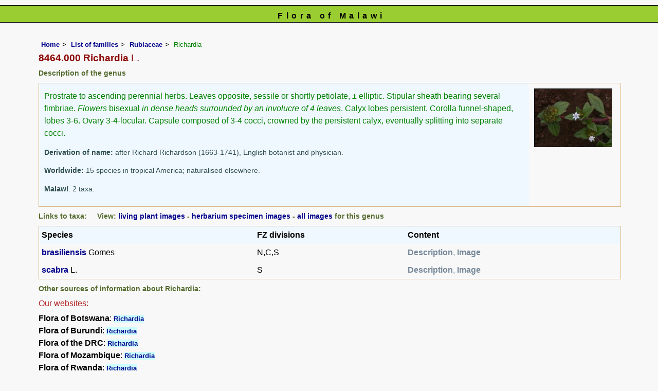

--- FILE ---
content_type: text/html; charset=UTF-8
request_url: https://www.malawiflora.com/speciesdata/genus.php?genus_id=1422
body_size: 9115
content:
<!DOCTYPE html>
<html lang="en">
<head><!-- Google tag (gtag.js) -->
<script async src="https://www.googletagmanager.com/gtag/js?id=G-H0W4J642Z2"></script>
<script>
  window.dataLayer = window.dataLayer || [];
  function gtag(){dataLayer.push(arguments);}
  gtag('js', new Date());

  gtag('config', 'G-H0W4J642Z2');
</script><title>Flora of Malawi: Genus page: Richardia</title>
<meta charset="utf-8">
<meta name="description"
content="A web site containing information about the Flora of Malawi">

<meta name="author" content="Mark Hyde">
<meta name="viewport" content="width=device-width, initial-scale=1">
<link href="https://cdn.jsdelivr.net/npm/bootstrap@5.3.3/dist/css/bootstrap.min.css" rel="stylesheet" integrity="sha384-QWTKZyjpPEjISv5WaRU9OFeRpok6YctnYmDr5pNlyT2bRjXh0JMhjY6hW+ALEwIH" crossorigin="anonymous">
		 
<script type="text/javascript" src="../common.js">
</script>
<link rel="stylesheet" type="text/css" href="../css/mal.css">
<link rel="icon" type="image/x-icon" href="../favicons/mal-icon.png">
 
</head>
<body>
<div id="Header">Flora of Malawi</div>

<div class="container-fluid">
  <div class="row">
    <div class="col">
<div class="indent">

  <ul class="breadcrumb">
    <li><a href="../index.php">Home</a></li>
    <li><a href="index.php">List of families</a></li>
	 <li><a href="family.php?family_id=198">Rubiaceae</a></li>
	 
    <li>Richardia</li>
  </ul>


<h1>
8464.000 Richardia<span class="author"> L.</span></h1>

<!-- Synonyms go here -->
 
<h2>Description of the genus</h2>
<table class="keytable2" width="95%" cellpadding="10"
cellspacing="10" summary="Description of the genus">
<tr>

<td class="backcolor"><p>Prostrate to ascending perennial
herbs. Leaves opposite, sessile or shortly petiolate, ± elliptic. Stipular sheath bearing several fimbriae. <em>Flowers</em> bisexual <em>in dense heads surrounded by an involucre of 4 leaves</em>. Calyx lobes persistent. Corolla funnel-shaped, lobes 3-6. Ovary 3-4-locular. Capsule composed of 3-4 cocci, crowned by the persistent calyx, eventually splitting into separate cocci.</p><p class="derivation"><strong>Derivation of name:</strong> after Richard Richardson (1663-1741), English botanist and physician.</p><p class="wwdist"><strong>Worldwide:</strong> 15 species in tropical America; naturalised elsewhere.</p><p class="wwdist"><strong>Malawi</strong>: 2 taxa.</p></td>
 <td class="wid15"><a href="image-display.php?species_id=156700&amp;image_id=7"  title="Richardia scabra"><img src="images/15/156700-7-t.jpg" alt="Richardia scabra"></a></td>
</tr>
</table>

<h2>Links to taxa: &nbsp;&nbsp;&nbsp;&nbsp;View: <a href="utilities/utility-display-living-images-by-genus.php?genus_id=1422">living plant images</a> - <a href="utilities/utility-display-herb-images-by-genus.php?genus_id=1422">herbarium specimen images</a> - <a href="utilities/utility-display-all-images-by-genus.php?genus_id=1422">all images</a> for this genus</h2>	<table class="keytable2" width="95%" cellpadding="5" cellspacing="5" summary="Links to genera">
	<tr><td class="backcolor"><strong>Species</strong></td><td class="backcolor"><strong>FZ divisions</strong></td><td class="backcolor"><strong>Content</strong></td></tr>
	<tr><td><a href="species.php?species_id=156690">brasiliensis</a> Gomes</td><td>N,C,S</td><td class="cont"><strong>Description</strong>, <strong>Image</strong></td></tr><tr><td><a href="species.php?species_id=156700">scabra</a> L.</td><td>S</td><td class="cont"><strong>Description</strong>, <strong>Image</strong></td></tr></table><h2>Other sources of information about Richardia:</h2><h3>Our websites:</h3><strong>Flora of Botswana</strong>: <span class="blueback"><a href="https://www.botswanaflora.com/speciesdata/genus.php?genus_id=1422" title="Link opens in new tab" target="_blank">Richardia</a></span><br><strong>Flora of Burundi</strong>: <span class="blueback"><a href="https://www.burundiflora.com/speciesdata/genus.php?genus_id=1422" title="Link opens in new tab" target="_blank">Richardia</a></span><br><strong>Flora of the DRC</strong>: <span class="blueback"><a href="https://www.drcongoflora.com/speciesdata/genus.php?genus_id=1422" title="Link opens in new tab" target="_blank">Richardia</a></span><br><strong>Flora of Mozambique</strong>: <span class="blueback"><a href="https://www.mozambiqueflora.com/speciesdata/genus.php?genus_id=1422" title="Link opens in new tab" target="_blank">Richardia</a></span><br><strong>Flora of Rwanda</strong>: <span class="blueback"><a href="https://www.rwandaflora.com/speciesdata/genus.php?genus_id=1422" title="Link opens in new tab" target="_blank">Richardia</a></span><br><strong>Flora of Zambia</strong>: <span class="blueback"><a href="https://www.zambiaflora.com/speciesdata/genus.php?genus_id=1422" title="Link opens in new tab" target="_blank">Richardia</a></span><br><strong>Flora of Zimbabwe</strong>: <span class="blueback"><a href="https://www.zimbabweflora.co.zw/speciesdata/genus.php?genus_id=1422" title="Link opens in new tab" target="_blank">Richardia</a></span><br><h3>External websites:</h3><strong>African Plants: A Photo Guide</strong> (Senckenberg): <span class="blueback"><a href="http://www.africanplants.senckenberg.de/search.php?q=Richardia" title="Link opens in new tab" target="_blank">Richardia</a></span><br><strong>BHL</strong> (Biodiversity Heritage Library): <span class="blueback"><a href="https://www.biodiversitylibrary.org/search?searchTerm=Richardia&amp;stype=C#/titles" target="_blank" title="Link opens in new tab">Richardia</a></span><br><strong>EOL</strong> (Encyclopedia of Life): <span class="blueback"><a href="https://www.eol.org/search?q=Richardia" target="_blank" title="Link opens in new tab">Richardia</a></span><br><strong>GBIF</strong> (Global Biodiversity Information Facility): <span class="blueback"><a href="https://www.gbif.org/species/search?q=Richardia" target="_blank" title="Link opens in new tab">Richardia</a></span><br><strong>Google</strong>: <span class="blueback"><a href="https://www.google.co.zw/search?hl=en&amp;q=Richardia" target="_blank" title="Link opens in new tab">Web</a></span> - <span class="blueback"><a href="https://www.google.co.zw/images?hl=en&amp;q=Richardia&amp;tbm=isch" target="_blank" title="Link opens in new tab">Images</a></span> - <span class="blueback"><a href="https://scholar.google.com/scholar?q=Richardia&amp;hl=en" target="_blank" title="Link opens in new tab">Scholar</a></span><br><strong>iNaturalist</strong>: <span class="blueback"><a href="https://www.inaturalist.org/search?q=Richardia" target="_blank" title="Link opens in new tab">Richardia</a></span><br><strong>IPNI</strong> (International Plant Names Index): <span class="blueback"><a href="https://www.ipni.org/?q=Richardia" target="_blank" title="Link opens in new tab">Richardia</a></span><br><strong>JSTOR Plant Science</strong>: <span class="blueback"><a href="https://plants.jstor.org/search?Query=Richardia" target="_blank" title="Link opens in new tab">Richardia</a></span><br><strong>Mansfeld World Database of Agricultural and Horticultural Crops</strong>: <span class="blueback"><a href="https://mansfeld.ipk-gatersleben.de/apex/f?p=185:145:0::NO::P3_BOTNAME:Richardia" target="_blank" title="Link opens in new tab">Richardia</a></span><br><strong>Plants of the World Online</strong>: <span class="blueback"><a href="https://powo.science.kew.org/results?q=Richardia" target="_blank" title="Link opens in new tab">Richardia</a></span><br><strong>Tropicos</strong>: <span class="blueback"><a href="https://tropicos.org/name/Search?name=Richardia" target="_blank" title="Link opens in new tab">Richardia</a></span><br><strong>Wikipedia</strong>: <span class="blueback"><a href="https://en.wikipedia.org/wiki/Richardia" target="_blank" title="Link opens in new tab">Richardia</a></span><br>

<ul class="breadcrumb">
    <li><a href="../index.php">Home</a></li>
    <li><a href="index.php">List of families</a></li>
	 <li><a href="family.php?family_id=198">Rubiaceae</a></li>
	 
    <li>Richardia</li>
  </ul>

</div><!-- Close "indent" div here -->

 </div> <!-- close col -->

</div> <!-- close row -->
 </div> <!-- close container-fluid -->


<hr>
<div class="tiny"><strong>Copyright: 

Mark Hyde, Bart Wursten, Petra Ballings and Meg Coates Palgrave, 2014-26</strong><br><br>
<strong>Hyde, M.A., Wursten, B.T.,  Ballings, P. &  Coates Palgrave, M.</strong> 
<strong>(2026)</strong>. <em>Flora of Malawi: Genus page: Richardia.</em> <br>https://www.malawiflora.com/speciesdata/genus.php?genus_id=1422, retrieved 19 January 2026<br><br>Site software last modified: 24 June 2025 6:53pm (GMT +2)<br><a href="../terms.php">Terms of use</a><br>
</div>
<script src="https://cdn.jsdelivr.net/npm/bootstrap@5.3.3/dist/js/bootstrap.bundle.min.js" integrity="sha384-YvpcrYf0tY3lHB60NNkmXc5s9fDVZLESaAA55NDzOxhy9GkcIdslK1eN7N6jIeHz" crossorigin="anonymous"></script> 
</body>
</html>
